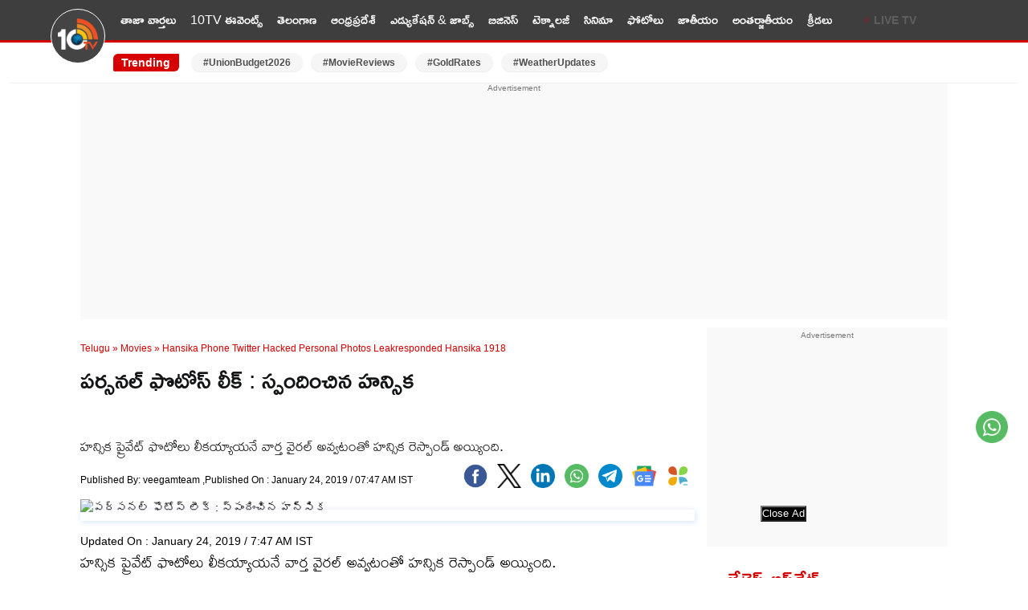

--- FILE ---
content_type: text/html; charset=utf-8
request_url: https://10tv.in/telugu-news/movies/hansika-phone-twitter-hacked-personal-photos-leakresponded-hansika-1918-3530.html
body_size: 19089
content:
<!DOCTYPE html>
<html lang="te">
<head>
<meta charset="UTF-8">
<meta http-equiv="X-UA-Compatible" content="IE=edge">
<meta name="viewport" content="width=device-width,minimum-scale=1,initial-scale=1">
<meta name="theme-color" content="#FFFFFF">
<meta name="google" content="notranslate" />
<meta itemprop="inLanguage" content="Telugu" />
<meta http-equiv="content-language" content= "te" />
<meta name="website" content="https://10tv.in">
<meta name="rating" content="General">
<meta property="category" content="News" />
<meta property="fb:app_id" content="1830347190512403" />
<meta name="copyright" content="10tv.in">
<meta name="author" content="10TV Telugu">
<meta http-equiv="Content-Type" content="text/html; charset=utf-8" />
<meta name="msvalidate.01" content="2C50BB8C1871D4A6E4042F08C30C9324" />
<meta name="facebook-domain-verification" content="09xne4y7ve4i1w8pm0rumja0d47ugi" />
<link rel="icon" type="image/x-icon" href="https://10tv.in/favicon.ico" />
<link rel="dns-prefetch" href="https://pagead2.googlesyndication.com">
<link rel="preconnect" crossorigin="anonymous" href="https://pagead2.googlesyndication.com">
<link rel="dns-prefetch" href="https://www.googletagmanager.com">
<link rel="preconnect" crossorigin="anonymous" href="https://www.googletagmanager.com">
<link rel="dns-prefetch" href="https://googleads.g.doubleclick.net">
<link rel="dns-prefetch" href="https://partner.googleadservices.com">
<meta name="google-site-verification" content="Et_qUV9z0pCVqLssNduI8bQEewjSic5hMKdwUEbnZeA" />
<link href="https://10tv.in/wp-content/themes/10tv_v_2.0/css/main.css?ver=1.8.6" rel="stylesheet" type="text/css" media="all" />
<script type="text/javascript" async id="10tv_in_68d151e0a709438875d5a310" src="https://m2025.b-cdn.net/display/68d151e0a709438875d5a310.min.js"></script>
<meta property="og:url" content="https://10tv.in/telugu-news/movies/hansika-phone-twitter-hacked-personal-photos-leakresponded-hansika-1918-3530.html" />
    <link rel="canonical" href="https://10tv.in/telugu-news/movies/hansika-phone-twitter-hacked-personal-photos-leakresponded-hansika-1918-3530.html" />
    <!-- <meta name="description" content="" /> -->
<script async src="https://securepubads.g.doubleclick.net/tag/js/gpt.js" crossorigin="anonymous"></script>
<script async src="https://pagead2.googlesyndication.com/pagead/js/adsbygoogle.js?client=ca-pub-6458743873099203"
     crossorigin="anonymous"></script>
    <script type="text/javascript">
/* <![CDATA[ */
(()=>{var e={};e.g=function(){if("object"==typeof globalThis)return globalThis;try{return this||new Function("return this")()}catch(e){if("object"==typeof window)return window}}(),function({ampUrl:n,isCustomizePreview:t,isAmpDevMode:r,noampQueryVarName:o,noampQueryVarValue:s,disabledStorageKey:i,mobileUserAgents:a,regexRegex:c}){if("undefined"==typeof sessionStorage)return;const d=new RegExp(c);if(!a.some((e=>{const n=e.match(d);return!(!n||!new RegExp(n[1],n[2]).test(navigator.userAgent))||navigator.userAgent.includes(e)})))return;e.g.addEventListener("DOMContentLoaded",(()=>{const e=document.getElementById("amp-mobile-version-switcher");if(!e)return;e.hidden=!1;const n=e.querySelector("a[href]");n&&n.addEventListener("click",(()=>{sessionStorage.removeItem(i)}))}));const g=r&&["paired-browsing-non-amp","paired-browsing-amp"].includes(window.name);if(sessionStorage.getItem(i)||t||g)return;const u=new URL(location.href),m=new URL(n);m.hash=u.hash,u.searchParams.has(o)&&s===u.searchParams.get(o)?sessionStorage.setItem(i,"1"):m.href!==u.href&&(window.stop(),location.replace(m.href))}({"ampUrl":"https:\/\/10tv.in\/telugu-news\/movies\/hansika-phone-twitter-hacked-personal-photos-leakresponded-hansika-1918-3530.html\/amp","noampQueryVarName":"noamp","noampQueryVarValue":"mobile","disabledStorageKey":"amp_mobile_redirect_disabled","mobileUserAgents":["Mobile","Android","Silk\/","Kindle","BlackBerry","Opera Mini","Opera Mobi"],"regexRegex":"^\\\/((?:.|\\n)+)\\\/([i]*)$","isCustomizePreview":false,"isAmpDevMode":false})})();
/* ]]> */
</script>
<meta name='robots' content='max-image-preview:large, index,follow' />
<link rel="preconnect" href="https://fonts.googleapis.com"><link rel="preconnect" href="https://fonts.gstatic.com" crossorigin><link rel="preload" as="font" type="font/woff2" href="https://fonts.gstatic.com/s/ramabhadra/v16/EYq2maBOwqRW9P1SQ83LSghMXquW.woff2" crossorigin>
	<!-- This site is optimized with the Yoast SEO Premium plugin v26.7 (Yoast SEO v26.7) - https://yoast.com/wordpress/plugins/seo/ -->
	<title>పర్సనల్ ఫొటోస్ లీక్ : స్పందించిన హన్సిక | Hansika Phone Twitter Hacked Personal Photos Leakresponded Hansika 1918 3530 | 10TV</title>
	<meta name="description" content="హన్సిక ప్రైవేట్ ఫొటోలు లీకయ్యాయనే వార్త వైరల్ అవ్వటంతో హన్సిక రెస్పాండ్ అయ్యింది.  " />
	<meta property="og:locale" content="te_IN" />
	<meta property="og:type" content="article" />
	<meta property="og:description" content="హన్సిక ప్రైవేట్ ఫొటోలు లీకయ్యాయనే వార్త వైరల్ అవ్వటంతో హన్సిక రెస్పాండ్ అయ్యింది.  " />
	<meta property="og:site_name" content="10TV Telugu" />
	<meta property="article:publisher" content="https://www.facebook.com/10tvNewsTelugu/" />
	<meta property="article:published_time" content="2019-01-24T07:47:52+00:00" />
	<meta property="og:image" content="https://static.10tv.in/wp-content/uploads/2019/01/Hansika-Phone-Twitter-Hacked-Personal-Photos-LeakResponded-to-Hansika.jpg" />
	<meta property="og:image:width" content="670" />
	<meta property="og:image:height" content="346" />
	<meta property="og:image:type" content="image/jpeg" />
	<meta name="author" content="veegamteam" />
	<meta name="twitter:card" content="summary_large_image" />
	<meta name="twitter:image" content="https://images.10tv.in/wp-content/uploads/2025/02/10tv_V_png--442x260-4g.webp" />
	<meta name="twitter:creator" content="@10TvTeluguNews" />
	<meta name="twitter:site" content="@10TvTeluguNews" />
	<meta name="twitter:label1" content="Written by" />
	<meta name="twitter:data1" content="veegamteam" />
	<!-- / Yoast SEO Premium plugin. -->


<style id='wp-img-auto-sizes-contain-inline-css' type='text/css'>
img:is([sizes=auto i],[sizes^="auto," i]){contain-intrinsic-size:3000px 1500px}
/*# sourceURL=wp-img-auto-sizes-contain-inline-css */
</style>
<script type='text/javascript'>
window.is_wp=1;
window._izootoModule= window._izootoModule || {};
window._izootoModule['swPath'] = "https://10tv.in/service-worker.js";
</script>
	<script> window._izq = window._izq || []; window._izq.push(["init"]);</script>
				<link rel="alternate" type="text/html" media="only screen and (max-width: 640px)" href="https://10tv.in/telugu-news/movies/hansika-phone-twitter-hacked-personal-photos-leakresponded-hansika-1918-3530.html/amp"><link rel="amphtml" href="https://10tv.in/telugu-news/movies/hansika-phone-twitter-hacked-personal-photos-leakresponded-hansika-1918-3530.html/amp"><style>#amp-mobile-version-switcher{left:0;position:absolute;width:100%;z-index:100}#amp-mobile-version-switcher>a{background-color:#444;border:0;color:#eaeaea;display:block;font-family:-apple-system,BlinkMacSystemFont,Segoe UI,Roboto,Oxygen-Sans,Ubuntu,Cantarell,Helvetica Neue,sans-serif;font-size:16px;font-weight:600;padding:15px 0;text-align:center;-webkit-text-decoration:none;text-decoration:none}#amp-mobile-version-switcher>a:active,#amp-mobile-version-switcher>a:focus,#amp-mobile-version-switcher>a:hover{-webkit-text-decoration:underline;text-decoration:underline}</style><link rel="icon" href="https://static.10tv.in/wp-content/uploads/2021/11/favicon.png" sizes="32x32" />
<link rel="icon" href="https://static.10tv.in/wp-content/uploads/2021/11/favicon.png" sizes="192x192" />
<link rel="apple-touch-icon" href="https://static.10tv.in/wp-content/uploads/2021/11/favicon.png" />
<meta name="msapplication-TileImage" content="https://static.10tv.in/wp-content/uploads/2021/11/favicon.png" />
        <script type="application/ld+json">
        {
            "@context": "http://schema.org",
            "@type": "Organization",
            "name": "10TV Telugu",
            "url": "https://10tv.in",
            "logo": {
                "@type": "ImageObject",
                "url": "https://static.10tv.in/wp-content/uploads/2023/04/10tv-logo-news.png",
                "width": 600,
                "height": 60
            },
            "sameAs": ["https://www.facebook.com/10tvNewsTelugu/",
                "https://twitter.com/10TvTeluguNews",
                "https://www.youtube.com/user/10TVNewsChannel"
            ]
        }
    </script>
    <script type="application/ld+json">
{
  "@context": "https://schema.org",
  "@type": "LocalBusiness",
  "name": "10tv Telugu News",
  "image": "https://static.10tv.in/wp-content/uploads/2024/10/10tv-logo-local-business.jpg",
  "@id": "https://10tv.in/",
  "url": "https://10tv.in/",
  "telephone": "04024101010",
  "address": {
    "@type": "PostalAddress",
    "streetAddress": "Door No. 8-2-293/82/A, Plot No.1265 Jubilee Co-op House Building Society Near Jubliee Hills Checkpost Metro station, Rd Number 36, Jubilee Hills",
    "addressLocality": "Hyderabad",
    "postalCode": "500033",
    "addressCountry": "IN"
  },
  "geo": {
    "@type": "GeoCoordinates",
    "latitude": 17.4325894,
    "longitude": 78.4070691
  },
  "openingHoursSpecification": {
    "@type": "OpeningHoursSpecification",
    "dayOfWeek": [
      "Monday",
      "Tuesday",
      "Wednesday",
      "Thursday",
      "Friday",
      "Saturday",
      "Sunday"
    ],
    "opens": "00:00",
    "closes": "23:59"
  }
}
</script>
    <script type="application/ld+json">
        {
            "@context": "https://schema.org",
            "@type": "WebSite",
            "url": "https://10tv.in",
            "name": "10TV Telugu",
            "potentialAction": {
                "@type": "SearchAction",
                "target": "https://10tv.in/search?q={search_term_string}",
                "query-input": "required name=search_term_string"
            }
        }
    </script>
    
  <script>
class MyJsLazyLoad {
    constructor() {
        this.tE = ["keydown", "mousedown", "mousemove", "touchmove", "touchstart", "touchend", "wheel"],
            this.uEH = this._triggerLstnr.bind(this),
            this.tSH = this._onTS.bind(this),
            this.tMH = this._onTM.bind(this),
            this.tEH = this._onTE.bind(this),
            this.cH = this._onClk.bind(this),
            this.intC = [],
            window.addEventListener("showpage", (e => { this.persisted = e.persisted })),
            window.addEventListener("DOMContentLoaded", (() => { this._preloadThirdParty() })),
            this.scriptsDelayed = { normal: [], async: [], defer: [] },
            this.theJQs = []
    }
    _theUIListener(e) {
        document.hidden ? e._triggerLstnr() : (this.tE.forEach((t => window.addEventListener(t, e.uEH, { passive: !0 }))), window.addEventListener("touchstart", e.tSH, { passive: !0 }), window.addEventListener("mousedown", e.tSH), document.addEventListener("visibilitychange", e.uEH))
    }
    _remveTheUIListener() {
        this.tE.forEach((e => window.removeEventListener(e, this.uEH, { passive: !0 }))), document.removeEventListener("visibilitychange", this.uEH)
    }
    _onTS(e) {
        "HTML" !== e.target.tagName && (window.addEventListener("touchend", this.tEH), window.addEventListener("mouseup", this.tEH), window.addEventListener("touchmove", this.tMH, { passive: !0 }), window.addEventListener("mousemove", this.tMH), e.target.addEventListener("click", this.cH), this._renameAttrib(e.target, "onclick", "veegam-onclick"))
    }
    _onTM(e) {
        window.removeEventListener("touchend", this.tEH), window.removeEventListener("mouseup", this.tEH), window.removeEventListener("touchmove", this.tMH, { passive: !0 }), window.removeEventListener("mousemove", this.tMH), e.target.removeEventListener("click", this.cH), this._renameAttrib(e.target, "veegam-onclick", "onclick")
    }
    _onTE(e) {
        window.removeEventListener("touchend", this.tEH), window.removeEventListener("mouseup", this.tEH), window.removeEventListener("touchmove", this.tMH, { passive: !0 }), window.removeEventListener("mousemove", this.tMH)
    }
    _onClk(e) {
        e.target.removeEventListener("click", this.cH), this._renameAttrib(e.target, "veegam-onclick", "onclick"), this.intC.push(e), e.preventDefault(), e.stopPropagation(), e.stopImmediatePropagation()
    }
    _applyClks() {
        window.removeEventListener("touchstart", this.tSH, { passive: !0 }), window.removeEventListener("mousedown", this.tSH), this.intC.forEach((e => { e.target.dispatchEvent(new MouseEvent("click", { view: e.view, bubbles: !0, cancelable: !0 })) }))
    }
    _renameAttrib(e, t, n) {
        e.hasAttribute && e.hasAttribute(t) && (event.target.setAttribute(n, event.target.getAttribute(t)), event.target.removeAttribute(t))
    }
    _triggerLstnr() {
        this._remveTheUIListener(this), "loading" === document.readyState ? document.addEventListener("DOMContentLoaded", this._loadAll.bind(this)) : this._loadAll()
    }
    _preloadThirdParty() {
        let e = []; document.querySelectorAll("script[type=lazyload]").forEach((t => { if (t.hasAttribute("src")) { const n = new URL(t.src).origin; n !== location.origin && e.push({ src: n, crossOrigin: t.crossOrigin || "module" === t.getAttribute("data-veegam-type") }) } })), e = [...new Map(e.map((e => [JSON.stringify(e), e]))).values()], this._injectRHs(e, "preconnect")
    }
    async _loadAll() {
        this.earlierBreath = Date.now(), this._delayELs(), this._delayJQ(this), this._documentWrite(), this._registerDelay(), this._preloadScripts(), await this._loadList(this.scriptsDelayed.normal), await this._loadList(this.scriptsDelayed.defer), await this._loadList(this.scriptsDelayed.async); try { await this._triggerDOM(), await this._triggerWL() } catch (e) { } window.dispatchEvent(new Event("veegam-allScriptsLoaded")), this._applyClks()
    }
    _registerDelay() {
        document.querySelectorAll("script[type=lazyload]").forEach((e => { e.hasAttribute("src") ? e.hasAttribute("async") && !1 !== e.async ? this.scriptsDelayed.async.push(e) : e.hasAttribute("defer") && !1 !== e.defer || "module" === e.getAttribute("data-veegam-type") ? this.scriptsDelayed.defer.push(e) : this.scriptsDelayed.normal.push(e) : this.scriptsDelayed.normal.push(e) }))
    }
    async _addScriptElement(e) {
        return await this._takeABreath(), new Promise((t => { const n = document.createElement("script");[...e.attributes].forEach((e => { let t = e.nodeName; "type" !== t && ("data-veegam-type" === t && (t = "type"), n.setAttribute(t, e.nodeValue)) })), e.hasAttribute("src") ? (n.addEventListener("load", t), n.addEventListener("error", t)) : (n.text = e.text, t()); try { e.parentNode.replaceChild(n, e) } catch (e) { t() } }))
    }
    async _loadList(e) {
        const t = e.shift(); return t ? (await this._addScriptElement(t), this._loadList(e)) : Promise.resolve()
    }
    _preloadScripts() {
        this._injectRHs([...this.scriptsDelayed.normal, ...this.scriptsDelayed.defer, ...this.scriptsDelayed.async], "preload")
    }
    _injectRHs(e, t) {
        var n = document.createDocumentFragment(); e.forEach((e => { if (e.src) { const i = document.createElement("link"); i.href = e.src, i.rel = t, "preconnect" !== t && (i.as = "script"), e.getAttribute && "module" === e.getAttribute("data-veegam-type") && (i.crossOrigin = !0), e.crossOrigin && (i.crossOrigin = e.crossOrigin), n.appendChild(i) } })), document.head.appendChild(n)
    }
    _delayELs() {
        let e = {}; function t(t, n) { !function (t) { function n(n) { return e[t].eventsToRewrite.indexOf(n) >= 0 ? "veegam-" + n : n } e[t] || (e[t] = { originalFunctions: { add: t.addEventListener, remove: t.removeEventListener }, eventsToRewrite: [] }, t.addEventListener = function () { arguments[0] = n(arguments[0]), e[t].originalFunctions.add.apply(t, arguments) }, t.removeEventListener = function () { arguments[0] = n(arguments[0]), e[t].originalFunctions.remove.apply(t, arguments) }) }(t), e[t].eventsToRewrite.push(n) } function n(e, t) { let n = e[t]; Object.defineProperty(e, t, { get: () => n || function () { }, set(i) { e["veegam" + t] = n = i } }) } t(document, "DOMContentLoaded"), t(window, "DOMContentLoaded"), t(window, "load"), t(window, "showpage"), t(document, "readystatechange"), n(document, "onreadystatechange"), n(window, "onload"), n(window, "onshowpage")
    }
    _delayJQ(e) {
        let t = window.jQuery; Object.defineProperty(window, "jQuery", { get: () => t, set(n) { if (n && n.fn && !e.theJQs.includes(n)) { n.fn.ready = n.fn.init.prototype.ready = function (t) { e.domReadyFired ? t.bind(document)(n) : document.addEventListener("veegam-DOMContentLoaded", (() => t.bind(document)(n))) }; const t = n.fn.on; n.fn.on = n.fn.init.prototype.on = function () { if (this[0] === window) { function e(e) { return e.split(" ").map((e => "load" === e || 0 === e.indexOf("load.") ? "veegam-jquery-load" : e)).join(" ") } "string" == typeof arguments[0] || arguments[0] instanceof String ? arguments[0] = e(arguments[0]) : "object" == typeof arguments[0] && Object.keys(arguments[0]).forEach((t => { delete Object.assign(arguments[0], { [e(t)]: arguments[0][t] })[t] })) } return t.apply(this, arguments), this }, e.theJQs.push(n) } t = n } })
    }
    async _triggerDOM() {
        this.domReadyFired = !0, await this._takeABreath(), document.dispatchEvent(new Event("veegam-DOMContentLoaded")), await this._takeABreath(), window.dispatchEvent(new Event("veegam-DOMContentLoaded")), await this._takeABreath(), document.dispatchEvent(new Event("veegam-readystatechange")), await this._takeABreath(), document.veegamonreadystatechange && document.veegamonreadystatechange()
    }
    async _triggerWL() {
        await this._takeABreath(), window.dispatchEvent(new Event("veegam-load")), await this._takeABreath(), window.veegamonload && window.veegamonload(), await this._takeABreath(), this.theJQs.forEach((e => e(window).trigger("veegam-jquery-load"))), await this._takeABreath(); const e = new Event("veegam-showpage"); e.persisted = this.persisted, window.dispatchEvent(e), await this._takeABreath(), window.veegamonshowpage && window.veegamonshowpage({ persisted: this.persisted })
    }
    _documentWrite() {
        const e = new Map; document.write = document.writeln = function (t) { const n = document.currentScript, i = document.createRange(), r = n.parentElement; let o = e.get(n); void 0 === o && (o = n.nextSibling, e.set(n, o)); const s = document.createDocumentFragment(); i.setStart(s, 0), s.appendChild(i.createContextualFragment(t)), r.insertBefore(s, o) }
    }
    async _takeABreath() {
        Date.now() - this.earlierBreath > 45 && (await this._animateFrame(), this.earlierBreath = Date.now())
    }
    async _animateFrame() {
        return document.hidden ? new Promise((e => setTimeout(e))) : new Promise((e => requestAnimationFrame(e)))
    }
    static run() {
        const e = new MyJsLazyLoad; e._theUIListener(e)
    }
}
MyJsLazyLoad.run();
  </script>
    <script type="application/ld+json">{"@context":"http:\/\/schema.org","@type":"ListItem","position":1,"@id":"https:\/\/10tv.in\/telugu-news\/photo-gallery\/gold-and-silver-price-in-hyderabad-visakhapatnam-delhi-today-january-24th-2026-full-details-hn-1041117.html","name":"Gold and Silver Rates Today : ఒక్కరోజులోనే బంగారం, వెండి ధరల్లో భారీ మార్పులు.. లేటెస్ట్ ధరలు ఇలా!"} </script><script type="application/ld+json">{"@context":"http:\/\/schema.org","@type":"ListItem","position":2,"@id":"https:\/\/10tv.in\/telugu-news\/telangana\/telangana-government-makes-changes-in-government-employee-rules-hn-1041112.html","name":"Government Employees : ప్రభుత్వ ఉద్యోగులకు బిగ్‌షాక్.. అలాచేస్తే ఉద్యోగం ఊడినట్టే.. నిబంధనల్లో కీలక మార్పులు"} </script><script type="application/ld+json">{"@context":"http:\/\/schema.org","@type":"ListItem","position":3,"@id":"https:\/\/10tv.in\/telugu-news\/telangana\/special-trains-and-special-buses-will-be-run-for-the-medaram-maha-jatara-hn-1041107.html","name":"Medaram Jatara : మేడారం వెళ్లే భక్తులకు గుడ్‌న్యూస్.. ప్రత్యేక రైళ్లు.. నో రిజర్వేషన్.. బస్సులు కూడా.. ఎప్పటి నుంచంటే?"} </script><script type="application/ld+json">{"@context":"http:\/\/schema.org","@type":"ListItem","position":4,"@id":"https:\/\/10tv.in\/telugu-news\/sports\/11-runs-of-one-ball-in-india-vs-new-zealand-2nd-t20-match-hn-1041101.html","name":"IND vs NZ : అయ్యో పాపం.. ఒక్క బంతికే 11 పరుగులు! ఇషాన్ దెబ్బకు బెంబేలెత్తిపోయిన కివీస్ బౌలర్"} </script><script type="application/ld+json">{"@context":"http:\/\/schema.org","@type":"ListItem","position":5,"@id":"https:\/\/10tv.in\/telugu-news\/sports\/ind-vs-nz-2nd-t20-match-suryakumar-yadav-reveals-how-ishan-kishan-tested-his-patience-hn-1041095.html","name":"IND vs NZ : లంచ్‌లో అతను ఏం తిన్నాడో కానీ.. నాకు కోపం వచ్చింది.. ఆ యువ బ్యాటర్‌పై సూర్యకుమార్ యాదవ్ కీలక కామెంట్స్.."} </script><script type="application/ld+json">{"@context":"http:\/\/schema.org","@type":"ListItem","position":6,"@id":"https:\/\/10tv.in\/telugu-news\/sports\/india-vs-new-zealand-t20-match-mitchell-santner-said-maybe-against-india-300-might-be-enough-to-defend-hn-1041090.html","name":"IND vs NZ : ఇలా అయితే వాళ్లతో కష్టమే..! అందుకే ఓడిపోయాం.. ఓటమిపై కివీస్ కెప్టెన్ మిచెల్ సాంట్నర్ సంచలన కామెంట్స్.."} </script><script type="application/ld+json">{"@context":"http:\/\/schema.org","@type":"ListItem","position":7,"@id":"https:\/\/10tv.in\/telugu-news\/astrology\/bath-like-this-on-this-ratha-sapthami-day-for-best-results-nk-1041083.html","name":"Ratha Sapthami 2026: జనవరి 25 రథసప్తమి.. చాలా మంచి రోజు..! ఇలా స్నానం చేస్తే ఏడు జన్మల పాపాలు, దరిద్రాలు తొలగిపోతాయి..!"} </script><script type="application/ld+json">{"@context":"http:\/\/schema.org","@type":"ListItem","position":8,"@id":"https:\/\/10tv.in\/telugu-news\/telangana\/cp-sajjanar-issue-notices-to-brs-leader-rs-praveen-kumar-nk-1041076.html","name":"Rs Praveen Kumar: ఆర్ఎస్ ప్రవీణ్ కుమార్‌పై సీపీ సీరియస్.. నోటీసులు జారీ.. 2రోజులు డెడ్‌లైన్"} </script><script type="application/ld+json">{"@context":"http:\/\/schema.org","@type":"ListItem","position":9,"@id":"https:\/\/10tv.in\/telugu-news\/sports\/india-vs-new-zealand-2nd-t20i-at-raipur-india-grand-victory-nk-1041070.html","name":"Ind Vs NZ: సూర్యకుమార్ యాదవ్, ఇషాన్ విధ్వంసకర బ్యాటింగ్.. రెండో టీ20లో భారత్ ఘనవిజయం"} </script><script type="application/ld+json">{"@context":"http:\/\/schema.org","@type":"ListItem","position":10,"@id":"https:\/\/10tv.in\/telugu-news\/national\/up-man-hides-in-box-at-girlfriends-house-comes-out-gasping-for-air-ve-1041067.html","name":"ప్రేయసి ఇంట్లో బాక్సులో దాక్కున్న యువకుడు.. గాలిఆడక ఒక్కసారిగా.."} </script>    <script type="application/ld+json">{"@context":"https:\/\/schema.org","@type":"NewsArticle","headline":"పర్సనల్ ఫొటోస్ లీక్ : స్పందించిన హన్సిక","description":"హన్సిక ప్రైవేట్ ఫొటోలు లీకయ్యాయనే వార్త వైరల్ అవ్వటంతో హన్సిక రెస్పాండ్ అయ్యింది.  ","keywords":"hacked, Hansika, Heroine, Leak, Mumbai, Personal Photos, phone, Twitter","articleBody":"హన్సిక ప్రైవేట్ ఫొటోలు లీకయ్యాయనే వార్త వైరల్ అవ్వటంతో హన్సిక రెస్పాండ్ అయ్యింది.  \n\nముంబై : హీరోయిన్ హన్సిక పర్సనల్ ఫొటోస్ లీక్ అయ్యాయి. ఇప్పుడా ఫొటో స్ సోషల్ మీడియాలో వైరల్ గా మారాయి. న్యూయార్క్‌లో హాలీడేను ఎంజాయ్ చేసినప్పటి హీరోయిన్ హన్సిక వ్యక్తిగత ఫొటోలను హ్యాకర్లు లీక్ చేసిన సంగతి తెలిసిందే. బ్లాక్ అండ్ వైట్ కలర్స్ బికినీలో ఉన్న హన్సిక ఫొటోలు ఇన్‌స్టాగ్రామ్, ట్విట్టర్‌లో చక్కర్లు కొట్టాయి. వాస్తవానికి ఈ ఫొటోలను హన్సిక తన ఇన్‌స్టాగ్రామ్, ట్విట్టర్ అకౌంట్లలో పెట్టలేదట. యూజర్సే ఆ ఫొటోలను ఇన్‌స్టాగ్రామ్, ట్విట్టర్‌లో పోస్ట్ చేశారు. దీంతో హన్సిక ప్రైవేట్ ఫొటోలు లీకయ్యాయనే వార్త వైరల్ అవ్వటంతో హన్సిక రెస్పాండ్ అయ్యింది. &nbsp;\r\n\r\nతన ఫోన్, ట్విట్టర్ అకౌంట్ హ్యాక్ అయ్యాయనీ..దయచేసి పరిస్థితిని అర్థం చేసుకోవాలని..తన ట్విట్టర్ లో వచ్చే మెజేస్ లకు స్పందించవద్దని కోరింది. ఈ పరిస్థితి సెట్ చేసేందుకు తన టీమ్ ప్రయత్నిస్తోందనీ హన్సిక తెలిపింది. కాగా స్టార్ హీరోయిన్ల వ్యక్తిగత ఫొటోలు లీక్ కావడం కొత్త కాదు.అమీ జాక్సన్, అక్షర హాసన్ మొబైల్‌లో ఉన్న ఫొటోలను హాకర్లు ఆన్‌లైన్‌లో లీక్ చేశారు. తన ఫొటోలను లీక్ చేసిన హ్యాకర్లపై ముంబై పోలీసులకు అక్షర కంప్లైంట్ చేసింది కానీ హన్సిక మాత్రం పోలీస్ కంప్లైంట్ చేయలేదు.\r\n","url":"https:\/\/10tv.in\/telugu-news\/movies\/hansika-phone-twitter-hacked-personal-photos-leakresponded-hansika-1918-3530.html","inLanguage":"te","datePublished":"2019-01-24T07:47:52+05:30","dateModified":"2019-01-24T07:47:52+05:30","dateCreated":"2019-01-24T07:47:52+05:30","thumbnailUrl":"https:\/\/static.10tv.in\/wp-content\/uploads\/2019\/01\/Hansika-Phone-Twitter-Hacked-Personal-Photos-LeakResponded-to-Hansika.jpg","mainEntityOfPage":{"@type":"WebPage","@id":"https:\/\/10tv.in\/telugu-news\/movies\/hansika-phone-twitter-hacked-personal-photos-leakresponded-hansika-1918-3530.html"},"image":{"@type":"ImageObject","url":"https:\/\/static.10tv.in\/wp-content\/uploads\/2019\/01\/Hansika-Phone-Twitter-Hacked-Personal-Photos-LeakResponded-to-Hansika.jpg","width":"1200","height":"720"},"author":{"@type":"Person","name":"veegamteam","url":"https:\/\/10tv.in\/author\/veegamteam"},"publisher":{"@type":"Organization","name":"10TV Telugu","url":"https:\/\/10tv.in\/","logo":{"@type":"ImageObject","url":"https:\/\/static.10tv.in\/wp-content\/uploads\/2023\/04\/10tv-logo-news.png","width":600,"height":60}}}</script>
            <script type="application/ld+json">
        {"@context":"http:\/\/schema.org","@type":"WebPage","url":"https:\/\/10tv.in\/telugu-news\/movies\/hansika-phone-twitter-hacked-personal-photos-leakresponded-hansika-1918-3530.html","name":"పర్సనల్ ఫొటోస్ లీక్ : స్పందించిన హన్సిక","description":"హన్సిక ప్రైవేట్ ఫొటోలు లీకయ్యాయనే వార్త వైరల్ అవ్వటంతో హన్సిక రెస్పాండ్ అయ్యింది.  ","publisher":{"@type":"Organization","name":"10TV Telugu","url":"https:\/\/10tv.in","logo":{"@type":"ImageObject","contentUrl":"https:\/\/static.10tv.in\/wp-content\/uploads\/2023\/04\/10tv-logo-news.png"}}}    </script>
    <script type="application/ld+json">
        {"@context":"https://schema.org","@type":"ItemList","itemListElement":[{"@type":"SiteNavigationElement","position":1,"name":"తాజా వార్తలు","url":"https://10tv.in/latest"},{"@type":"SiteNavigationElement","position":2,"name":"10TV ఈవెంట్స్","url":"https://10tv.in/events"},{"@type":"SiteNavigationElement","position":3,"name":"తెలంగాణ","url":"https://10tv.in/telangana"},{"@type":"SiteNavigationElement","position":4,"name":"ఆంధ్రప్రదేశ్","url":"https://10tv.in/andhra-pradesh"},{"@type":"SiteNavigationElement","position":5,"name":"ఎడ్యుకేషన్ & జాబ్స్","url":"https://10tv.in/education-and-job"},{"@type":"SiteNavigationElement","position":6,"name":"బిజినెస్","url":"https://10tv.in/business"},{"@type":"SiteNavigationElement","position":7,"name":"టెక్నాలజీ","url":"https://10tv.in/technology"},{"@type":"SiteNavigationElement","position":8,"name":"సినిమా","url":"https://10tv.in/movies"},{"@type":"SiteNavigationElement","position":9,"name":"ఫోటోలు","url":"https://10tv.in/photo-gallery"},{"@type":"SiteNavigationElement","position":10,"name":"జాతీయం","url":"https://10tv.in/national"},{"@type":"SiteNavigationElement","position":11,"name":"అంతర్జాతీయం","url":"https://10tv.in/international"},{"@type":"SiteNavigationElement","position":12,"name":"క్రీడలు","url":"https://10tv.in/sports"}]}    </script>
        <script type="application/ld+json">
{
    "@context": "https://schema.org",
    "@type": "BreadcrumbList",
    "itemListElement":
    [
    {
    "@type": "ListItem",
    "position": 1,
    "item":
    {
    "@id": "https://10tv.in/",
    "name": "Telugu News"

    }
    },
    {
    "@type": "ListItem",
    "position": 2,
    "item":
    {
    "@id": "https://10tv.in/movies",
    "name": "Movies"

    }
    },
    {
    "@type": "ListItem",
    "position": 3,
    "item":
    {
        "@id": "https://10tv.in/telugu-news/movies/hansika-phone-twitter-hacked-personal-photos-leakresponded-hansika-1918-3530.html",
        "name": "పర్సనల్ ఫొటోస్ లీక్ : స్పందించిన హన్సిక"
    }
    }
    ]
}
</script><meta name="keywords" content="hacked, Hansika, Heroine, Leak, Mumbai, Personal Photos, phone, Twitter" />
<meta name="news_keywords" content="hacked, Hansika, Heroine, Leak, Mumbai, Personal Photos, phone, Twitter" />

<meta name="twitter:image" content="https://static.10tv.in/wp-content/uploads/2019/01/Hansika-Phone-Twitter-Hacked-Personal-Photos-LeakResponded-to-Hansika.jpg" />
 <meta property="og:title" content="పర్సనల్ ఫొటోస్ లీక్ : స్పందించిన హన్సిక" /><script type="text/javascript">
  window._taboola = window._taboola || [];
  _taboola.push({article:'auto'});
  !function (e, f, u, i) {
    if (!document.getElementById(i)){
      e.async = 1;
      e.src = u;
      e.type = 'lazyload';
      e.id = i;
      f.parentNode.insertBefore(e, f);
    }
  }(document.createElement('script'),
  document.getElementsByTagName('script')[0],
  '//cdn.taboola.com/libtrc/10tv/loader.js',
  'tb_loader_script');
  if(window.performance && typeof window.performance.mark == 'function')
    {window.performance.mark('tbl_ic');}
</script>
 <script async  src="https://www.googletagmanager.com/gtag/js?id=G-90WWKEHB07"></script>
<script>
  window.dataLayer = window.dataLayer || [];
  function gtag(){dataLayer.push(arguments);}
  gtag('js', new Date());
  gtag('config', 'G-90WWKEHB07');
</script>
      <!-- Google Tag Manager -->
      <script>
    (function(w, d, s, l, i) {
        w[l] = w[l] || [];
        w[l].push({
            'gtm.start': new Date().getTime(),
            event: 'gtm.js'
        });
        var f = d.getElementsByTagName(s)[0],
            j = d.createElement(s),
            dl = l != 'dataLayer' ? '&l=' + l : '';
        j.async = true;
        j.type = 'lazyload';
        j.src =
            'https://www.googletagmanager.com/gtm.js?id=' + i + dl;
        f.parentNode.insertBefore(j, f);
    })(window, document, 'script', 'dataLayer', 'GTM-KVKBNQ5');
    </script>
    <!-- End Google Tag Manager -->
<!-- Begin comScore Tag -->
<script>
  var _comscore = _comscore || [];
  _comscore.push({ c1: "2", c2: "35122797" });
  (function() {
    var s = document.createElement("script"), el = document.getElementsByTagName("script")[0]; s.async = true;
    s.src = "https://sb.scorecardresearch.com/cs/35122797/beacon.js";
    el.parentNode.insertBefore(s, el);
  })();
</script>
<noscript>
  <img src="https://sb.scorecardresearch.com/p?c1=2&c2=35122797&cv=3.6.0&cj=1">
</noscript>
    <script>
    lozadDebug = true;
    lozadDynamicImage = true;
    </script>
<!-- End comScore Tag -->

  
   
<script>
var arrArticleLink = [];
var isMobile = "0";
let first_article_url = window.location.href;
let currentHash = first_article_url;
var multipl = 0.1;
var isbackScoll = false;
var previousScroll = 0;
var scrollTop = '';
var cnt = 0;
arrArticleLink = '';
// if( arrArticleLink == 'gallery' ){
  //window.topScroll = $(window).scrollTop();
  document.addEventListener('scroll', function () {
      var scrollTop = window.scrollY;
      if (scrollTop < previousScroll) {
          isbackScoll = true;
      }else{
          isbackScoll = false;
      }
      previousScroll = scrollTop;
      var countArticle = document.querySelectorAll(".photo_summary .gallimagedetail");
      var numOfArticle = document.querySelectorAll(".photo_summary .gallimagedetail").length;
      if( numOfArticle > 0){
        countArticle.forEach(myFunction);
        function myFunction(item, index) {
          let hash = item.getAttribute("data-url");
          $strLastPartUrl = item.getAttribute('data-url').substring(item.getAttribute('data-url').lastIndexOf('-') + 1);
          $arrLastPartUrl = $strLastPartUrl.split('.');
          localStorage.setItem('int_post_id', $arrLastPartUrl[0]);
          var current_postId = document.getElementById("current_postId").value;
          var curid = current_postId+hash;
          if (isElementInViewport(item) && currentHash != hash) {
              if( index == 0){
                  currentHash = hash;
                  let baseTitle = document.querySelector("meta[property='og:title']").getAttribute("content");
                  changeBaseUrl(baseTitle,item.getAttribute('data-url'),item.getAttribute('data-photo-id'), baseTitle);
              }else{
                  currentHash = hash;
                  changephotogallUrl(item.getAttribute('data-title'),item.getAttribute('data-url'),item.getAttribute('data-photo-id'),item.getAttribute('data-title'),index);
              }
          }
        }
      }
      localStorage.setItem('scrollpos', window.scrollY); // added for last photo height
  });
// Page Scroll on page reload after visit last image
document.addEventListener("DOMContentLoaded", function(event) {
  var scrollpos = 0;//localStorage.getItem('scrollpos');
  var int_post_id = localStorage.getItem('int_post_id');
  var count_article = document.querySelectorAll(".photo_summary .gallimagedetail");
  count_article.forEach(myArticleFunction);
  function myArticleFunction(item, index) {
    $strLastPartUrl = item.getAttribute('data-url').substring(item.getAttribute('data-url').lastIndexOf('-') + 1);
      $arrLastPartUrl = $strLastPartUrl.split('.');
      if($arrLastPartUrl[0] == int_post_id){
          if (scrollpos) window.scrollTo(0, scrollpos);
      }
  }
});
//} // End of photo gallery condition
function isElementInViewport(el) {
  var rect = el.getBoundingClientRect();
  var isVisible = (rect.top <= (window.innerHeight || document.documentElement.clientHeight) && rect.bottom >= (window.innerHeight || document.documentElement.clientHeight) / 3);
  return isVisible;
}
function changeBaseUrl(title, url , pid , pdesc) {
  var hashs = pid;
  var cleanTitle = '';
  if(title != ''){
    cleanTitle = document.querySelector("h1.articleHD").innerHTML;
  }else{
    cleanTitle = document.querySelector("h1.articleHD").innerHTML;
  }
  cleanTitle = cleanTitle.replace("'", "");
  cleanTitle = cleanTitle.replace('"', '');
   cleanTitle += ' - Photos - '+pid;
  if(pid != 1){
      document.querySelector('title').innerHTML = cleanTitle+" - 10TV Telugu";
      document.querySelector("meta[name='description']").setAttribute('content', cleanTitle);
      document.querySelector("link[rel='canonical']").setAttribute('href', url);
      updatephotogallUrl(cleanTitle ,  url,pid);
  }else{
      if(hashs){
        document.querySelector('title').innerHTML = cleanTitle+" - 10TV Telugu";
        document.querySelector("meta[name='description']").setAttribute('content', cleanTitle+",- Photos - "+pid);
        document.querySelector("link[rel='canonical']").setAttribute('href', url);
        history.pushState(null, '', url);
      }
  }
}
function changephotogallUrl(title, url , pid , pdesc,index) {
  var cleanTitle = '';
  // cleanTitle = title;
  cleanTitle = document.querySelector("h1.articleHD").innerHTML;
  cleanTitle = cleanTitle.replace("'", "");
  cleanTitle = cleanTitle.replace('"', '');
  cleanTitle += '- Photos - '+pid;
  if(pid != 1){
    document.querySelector('title').innerHTML = cleanTitle+" - 10TV";
    document.querySelector("meta[name='description']").setAttribute('content', cleanTitle);
    //document.querySelector("link[rel='canonical']").setAttribute('href', url);
    updatephotogallUrl(cleanTitle , url,pid);
  }else{
      //history.pushState(null, cleanTitle, url);
  }
}

function updatephotogallUrl(title, url, pid) {
  if (title && url) {
    let relativeUrl = url.replace('https://10tv.in', '');
    history.pushState(null, '', relativeUrl);

    if (!isbackScoll) {
      gtag('config', 'G-90WWKEHB07', {
        'page_title': title,
        'page_path': relativeUrl
      });

      gtag('event', 'page_view', {
        'page_title': title,
        'page_path': relativeUrl
      });
    }
  }
}

</script>
<script>
  window.googletag = window.googletag || {cmd: []};
  googletag.cmd.push(function() {
    googletag.defineSlot('/22651290883/html-page-after-1-paragraph', [[200, 200], [336, 280], [250, 250], [300, 250], [728, 90]], 'div-gpt-ad-1752834655749-0').addService(googletag.pubads());
    googletag.pubads().enableSingleRequest();
    googletag.enableServices();
  });
</script>

    <script async src="https://fundingchoicesmessages.google.com/i/pub-6458743873099203?ers=1" nonce="97YyAk0GGBiAUvPrd4xywg"></script><script nonce="97YyAk0GGBiAUvPrd4xywg">(function() {function signalGooglefcPresent() {if (!window.frames['googlefcPresent']) {if (document.body) {const iframe = document.createElement('iframe'); iframe.style = 'width: 0; height: 0; border: none; z-index: -1000; left: -1000px; top: -1000px;'; iframe.style.display = 'none'; iframe.name = 'googlefcPresent'; document.body.appendChild(iframe);} else {setTimeout(signalGooglefcPresent, 0);}}}signalGooglefcPresent();})();</script>
   
<style>
    .image_Ad{
        text-align: center;
        margin-top: 117px;
    }
    ul li,  figcaption{
        text-align:left;
    }
    .img_caption {color: #FFF;}
    .moreNews a {line-height: 35px;padding: 5px 0px;font-size: 16px;    font-weight: 600;}
    .smallMedia_Block {margin-bottom: 10px;}
    .rightSidebar {margin-left: 15px;}
    @media(max-width:470px){
        .mobile_300x250{
            max-height:100px !important;
        }
        .image_Ad {min-height: auto;}
        .rightSidebar {margin-left: 0px;}
    }
</style>
<div id="ABMAnchor" style="width:100%;margin:auto; text-align:center;float:none;overflow:hidden; display:scroll;position:fixed; bottom:0;z-index:9999999;min-height: 90px;">
    <div style="text-align:center;display:block;max-width:728px;height:auto;overflow:hidden;margin:auto;min-height: 90px;">
        <script async="async" src="https://www.googletagservices.com/tag/js/gpt.js"></script>
        <script>  var gptadslots = [];
    var googletag = googletag || {cmd:[]};</script>
    <script>  googletag.cmd.push(function() {
        var responsiveads = googletag.sizeMapping()
        .addSize([0,0],[[320,50],[300,50]])
        .addSize([730,200],[[728,90]])
        .addSize([975,200],[[728,90]])  .build();
        gptadslots.push(googletag.defineSlot('/22651290883/10TV_ROS_New_Sticky_Footer_A62_ATF_ABM22', [[320,100]], 'ABM-Sticky')
            .setTargeting('site', ['10tv.in'])
            .defineSizeMapping(responsiveads)
            .addService(googletag.pubads()));
        googletag.enableServices();  }); </script>
        <div> <a id="close-ABMAnchor" onclick="document.getElementById('ABMAnchor').style.display = 'none';" style="cursor:pointer"><button type="button" style="vertical-align: top;float: right;color: white;background-color: black;height: 20px;line-height: 10px;">Close Ad</button></a></div>
        <div id="ABM-Sticky">
            <script>   googletag.cmd.push(function() { googletag.display('ABM-Sticky'); });  </script>
        </div>
    </div>
</div>
<style type="text/css">
    #ABM-Sticky {min-height: 90px;}
    @media(max-width: 768px){
        #ABM-Sticky {min-height: 50px;}
    }
</style>
<script type="text/javascript">
  window._taboola = window._taboola || [];
  _taboola.push({homepage:'auto'});
  !function (e, f, u, i) {
    if (!document.getElementById(i)){
      e.async = 1;
      e.src = u;
      e.id = i;
      f.parentNode.insertBefore(e, f);
    }
  }(document.createElement('script'),
  document.getElementsByTagName('script')[0],
  '//cdn.taboola.com/libtrc/10tv/loader.js',
  'tb_loader_script');
  if(window.performance && typeof window.performance.mark == 'function')
    {window.performance.mark('tbl_ic');}
</script>
</head>
<body>

<div class="gutterLHS"></div>
<div class="gutterRHS"></div>

<header class="main_header">
        <div class="topNav">
        <div class="container-menu">
            <div class="navbar_container">
                <div class="site-logo">
                    
                                    <span><a title="10TV Telugu News" href="https://10tv.in/"><img loading="lazy" decoding="async" src="https://static.10tv.in/wp-content/uploads/2026/01/logo.png" alt="10TV Telugu News"
                                width="50" height="40" title="10TV Telugu News" ></a></span>
                                    
                </div>
                <div class="topLmenu">
                    <ul>
                       <li><a title='తాజా వార్తలు' href='https://10tv.in/latest'>తాజా వార్తలు</a></li><li><a title='10TV ఈవెంట్స్' href='https://10tv.in/events'>10TV ఈవెంట్స్</a></li><li><a title='తెలంగాణ' href='https://10tv.in/telangana'>తెలంగాణ</a></li><li><a title='ఆంధ్రప్రదేశ్' href='https://10tv.in/andhra-pradesh'>ఆంధ్రప్రదేశ్</a></li><li><a title='ఎడ్యుకేషన్ &amp; జాబ్స్' href='https://10tv.in/education-and-job'>ఎడ్యుకేషన్ &amp; జాబ్స్</a></li><li><a title='బిజినెస్' href='https://10tv.in/business'>బిజినెస్</a></li><li><a title='టెక్నాలజీ' href='https://10tv.in/technology'>టెక్నాలజీ</a></li><li><a title='సినిమా' href='https://10tv.in/movies'>సినిమా</a></li><li><a title='ఫోటోలు' href='https://10tv.in/photo-gallery'>ఫోటోలు</a></li><li><a title='జాతీయం' href='https://10tv.in/national'>జాతీయం</a></li><li><a title='అంతర్జాతీయం' href='https://10tv.in/international'>అంతర్జాతీయం</a></li><li><a title='క్రీడలు' href='https://10tv.in/sports'>క్రీడలు</a></li>                    </ul>
                </div>
                <div class="topRmenu">
                    <div class="live-tv blink">
                        <a title="Live TV" href="https://10tv.in/live-tv">LIVE TV</a>
                    </div>
                    <!-- <div class="topSearch">
                        <div class="search-icon"><i class="search_btn"></i></div>
                        <form action="/search" method="get" id="headerSearch" class="search" style="display: none;">
                            <div class="search-box">
                                <input autocomplete="off" placeholder="Search" type="text" value="" id="searchText2"
                                    name="q" maxlength="25">
                                <button class="search-form-btn" type="submit"><span>Search</span></button>
                            </div>
                        </form>
                    </div> -->
                    <div id="toggleNav"><span class="MenuBtn"><i></i><i></i><i></i></span></div>
                    <div id="megaMenu" class="menuNavigation">
                        <div class="container">
                            <div class="trending_link">
                                <a title="Trending News" href="https://10tv.in/latest">
                                    <strong>Trending News</strong>
                                </a>
                            </div>
                            <ul class="listItems"><li><a class="menuHead" title="లేటెస్ట్" href="https://10tv.in/latest">లేటెస్ట్</a> </li><li><a class="menuHead" title="10TV ఈవెంట్స్" href="https://10tv.in/events">10TV ఈవెంట్స్</a> </li><li><a class="menuHead" title="తెలంగాణ" href="https://10tv.in/telangana">తెలంగాణ</a> </li><li><a class="menuHead" title="ఆంధ్రప్రదేశ్" href="https://10tv.in/andhra-pradesh">ఆంధ్రప్రదేశ్</a> </li><li><a class="menuHead" title="సినిమా, టీవీ & OTT" href="https://10tv.in/movies">సినిమా, టీవీ & OTT</a> </li><li><a class="menuHead" title="క్రీడలు" href="https://10tv.in/sports">క్రీడలు</a> </li><li><a class="menuHead" title="టెక్నాలజీ" href="https://10tv.in/technology">టెక్నాలజీ</a> </li><li><a class="menuHead" title="బిజినెస్" href="https://10tv.in/business">బిజినెస్</a> </li><li><a class="menuHead" title="జాతీయం" href="https://10tv.in/national">జాతీయం</a> </li><li><a class="menuHead" title="అంతర్జాతీయం" href="https://10tv.in/international">అంతర్జాతీయం</a> </li><li><a class="menuHead" title="ఫోటో గ్యాలరీ" href="https://10tv.in/photo-gallery">ఫోటో గ్యాలరీ</a> </li><li><a class="menuHead" title="వీడియోలు" href="https://10tv.in/exclusive-videos">వీడియోలు</a> </li></ul> 
                            
                        </div>
                    </div>
                </div>
            </div>
        </div>
        </div>
        <div class="container-menu">
        <div class="hot-now-menu">
            <div class="subNav">
                <div class="hot-now-HD">Trending</div>
                <ul>
                <li><a title="#UnionBudget2026" href="https://10tv.in/tag/union-budget-2026">#UnionBudget2026</a></li><li><a title="#MovieReviews" href="https://10tv.in/tag/movie-review">#MovieReviews</a></li><li><a title="#GoldRates" href="https://10tv.in/tag/gold-rate">#GoldRates</a></li><li><a title="#WeatherUpdates" href="https://10tv.in/tag/cold-waves">#WeatherUpdates</a></li>                </ul>
            </div>
            <div>
           
        </div>
       
    </header>

                <div class="detailPage_wrapper"><div class="container-fluid">
<div class="container">
       
                         
<input value="3530" id="current_postId" type="hidden">
<style>
    p.wp-caption-text {
        padding: 7px 20px;
        margin-bottom: 15px;
        font-size: 12px;
        font-style: italic;
        line-height: 18px;
        color: #2e2e2e;
        margin-top: -7px;
        box-shadow: 1px 1px 7px #d3e2ff;
        background: #fff;
    }
    .articleBody iframe[src*="instagram.com"]{
        height: 990px !important;
    }
    .articleBody iframe[src*="youtube.com"],
    .articleBody iframe[src*="youtu.be"] {
        height: 400px !important;
    }
    @media(max-width:767px){
        .articleBody iframe{
            max-width: 100%;
            height: auto;
        }
        .articleBody iframe[src*="facebook.com/plugins/video"] {
            max-width: 100%;
            width: auto;
            height: auto;
        }
        .articleBody blockquote.instagram-media {
            max-width: 100%;
            width: auto;
            margin: 0;
            padding: 0;
        }

    }


</style>
<div class="adsCont">
    <!-- Below-header-singlepage -->
    <ins class="adsbygoogle"
    style="display:block"
    data-ad-client="ca-pub-6458743873099203"
    data-ad-slot="3310416355"
    data-ad-format="auto"
    data-full-width-responsive="true"></ins>
    <script>
       (adsbygoogle = window.adsbygoogle || []).push({});
   </script>
</div>
<div class="column_layout">
<div class="leftSidebar">
        <ol class="breadcrumb">
        <li>
            <div class="breadcrum">
                <ul>
                    <li>
                       <p id="breadcrumbs"><span><a href="https://10tv.in">Telugu</a> »</span>
                        <span><a href="https://10tv.in/movies">Movies</a> » </span>
                        <span aria-current="page">Hansika Phone Twitter Hacked Personal Photos Leakresponded Hansika 1918</span></p>
                    </li>
                </ul>
            </div>
        </li>
    </ol>
    <div id="content-container">
        <article class="articleBody">
                        <h1 class="articleHD">పర్సనల్ ఫొటోస్ లీక్ : స్పందించిన హన్సిక</h1>

             <p class="sub-title">హన్సిక ప్రైవేట్ ఫొటోలు లీకయ్యాయనే వార్త వైరల్ అవ్వటంతో హన్సిక రెస్పాండ్ అయ్యింది.   </p>                    <div class="author-box">
                        <ul class="AuthorInfo">
                            <li> Published By:
                                <a href="https://10tv.in/author/veegamteam" title="Author - veegamteam">veegamteam </a> ,Published On : January 24, 2019 / 07:47 AM IST</li>
                        </ul>
                                                <ul class="social-icon">
                            <li><a title="Facebook"  href="http://www.facebook.com/sharer.php?u=https%3A%2F%2F10tv.in%2Ftelugu-news%2Fmovies%2Fhansika-phone-twitter-hacked-personal-photos-leakresponded-hansika-1918-3530.html%3Futm_source%3Dreferral%26utm_medium%3DFB%26utm_campaign%3Dsocial_share&app_id=1830347190512403" rel="nofollow noopener"><img loading="lazy" decoding="async" width="30" height="30" src="https://static.10tv.in/wp-content/uploads/2026/01/facebook_share.png" alt="Facebook" title="Facebook"></a></li>
                            <li><a title="Twitter"  href="https://twitter.com/intent/tweet?url=https%3A%2F%2F10tv.in%2Ftelugu-news%2Fmovies%2Fhansika-phone-twitter-hacked-personal-photos-leakresponded-hansika-1918-3530.html&text=%E0%B0%AA%E0%B0%B0%E0%B1%8D%E0%B0%B8%E0%B0%A8%E0%B0%B2%E0%B1%8D+%E0%B0%AB%E0%B1%8A%E0%B0%9F%E0%B1%8B%E0%B0%B8%E0%B1%8D+%E0%B0%B2%E0%B1%80%E0%B0%95%E0%B1%8D+%3A+%E0%B0%B8%E0%B1%8D%E0%B0%AA%E0%B0%82%E0%B0%A6%E0%B0%BF%E0%B0%82%E0%B0%9A%E0%B0%BF%E0%B0%A8+%E0%B0%B9%E0%B0%A8%E0%B1%8D%E0%B0%B8%E0%B0%BF%E0%B0%95%3Futm_source%3Dreferral%26utm_medium%3DTW%26utm_campaign%3Dsocial_share" rel="nofollow noopener"><img loading="lazy" decoding="async" width="30" height="30" src="https://static.10tv.in/wp-content/uploads/2026/01/X_logo.png" alt="twitter" title="twitter"></a></li>
                            <li><a title="linkedin"  href="http://www.linkedin.com/shareArticle?mini=true&url=https%3A%2F%2F10tv.in%2Ftelugu-news%2Fmovies%2Fhansika-phone-twitter-hacked-personal-photos-leakresponded-hansika-1918-3530.html" rel="nofollow noopener"><img loading="lazy" decoding="async" width="30" height="30" src="https://static.10tv.in/wp-content/uploads/2026/01/linkedin_icon.png" alt="linkedin" title="linkedin"></a></li>
                            <li><a title="whatsapp"  href="whatsapp://send?text=%E0%B0%AA%E0%B0%B0%E0%B1%8D%E0%B0%B8%E0%B0%A8%E0%B0%B2%E0%B1%8D+%E0%B0%AB%E0%B1%8A%E0%B0%9F%E0%B1%8B%E0%B0%B8%E0%B1%8D+%E0%B0%B2%E0%B1%80%E0%B0%95%E0%B1%8D+%3A+%E0%B0%B8%E0%B1%8D%E0%B0%AA%E0%B0%82%E0%B0%A6%E0%B0%BF%E0%B0%82%E0%B0%9A%E0%B0%BF%E0%B0%A8+%E0%B0%B9%E0%B0%A8%E0%B1%8D%E0%B0%B8%E0%B0%BF%E0%B0%95 https%3A%2F%2F10tv.in%2Ftelugu-news%2Fmovies%2Fhansika-phone-twitter-hacked-personal-photos-leakresponded-hansika-1918-3530.html%3Futm_source%3Dreferral%26utm_medium%3DWA%26utm_campaign%3Dsocial_share (Sent from https://10tv.in/)" rel="nofollow noopener"><img loading="lazy" decoding="async" width="30" height="30" src="https://static.10tv.in/wp-content/uploads/2026/01/whatsapp_share.png" alt="whatsapp" title="whatsapp"></a></li>
                            <li><a title="telegram"  href="https://t.me/share?url=https%3A%2F%2F10tv.in%2Ftelugu-news%2Fmovies%2Fhansika-phone-twitter-hacked-personal-photos-leakresponded-hansika-1918-3530.html&text=%E0%B0%AA%E0%B0%B0%E0%B1%8D%E0%B0%B8%E0%B0%A8%E0%B0%B2%E0%B1%8D+%E0%B0%AB%E0%B1%8A%E0%B0%9F%E0%B1%8B%E0%B0%B8%E0%B1%8D+%E0%B0%B2%E0%B1%80%E0%B0%95%E0%B1%8D+%3A+%E0%B0%B8%E0%B1%8D%E0%B0%AA%E0%B0%82%E0%B0%A6%E0%B0%BF%E0%B0%82%E0%B0%9A%E0%B0%BF%E0%B0%A8+%E0%B0%B9%E0%B0%A8%E0%B1%8D%E0%B0%B8%E0%B0%BF%E0%B0%95" rel="nofollow noopener"><img loading="lazy" decoding="async" width="30" height="30" src="https://static.10tv.in/wp-content/uploads/2026/01/telegram_icon.png" alt="telegram" title="telegram"></a></li>
                            <li><a title="google-news"  href="https://news.google.com/publications/CAAiEJBYpDJcbVwwO7AWJiet5VYqFAgKIhCQWKQyXG1cMDuwFiYnreVW?ceid=IN:te&oc=3" rel="nofollow noopener"><img width="30" height="30" src="https://static.10tv.in/wp-content/uploads/2026/01/Google_News_icon.svg"alt="google-news" title="google-news" class="lozad"></a></li>
                            <li><a title="daily-hunt"  href="http://m.dailyhunt.in/news/india/telugu/tentv-epaper-tentv" rel="nofollow noopener"><img loading="lazy" decoding="async" width="30" height="30" src="https://static.10tv.in/wp-content/uploads/2026/01/dailyhunt.svg"alt="daily-hunt" title="daily-hunt" class="lozad"></a></li>
                        </ul>
                    </div>
                    <div class="flexBox">
                        <div class="fixed-social">
                            <span id="share"><svg>
                                <use href="#share-icon"></use>
                            </svg></span>
                        </div>

                        <script>
                            document.querySelector('#share').addEventListener('click', function() {
                                if (typeof navigator.share === 'undefined') {
                                    log("No share API available!");
                                } else {
                                    navigator.share({
                                        title: 'పర్సనల్ ఫొటోస్ లీక్ : స్పందించిన హన్సిక',
                                        url: 'https://10tv.in/telugu-news/movies/hansika-phone-twitter-hacked-personal-photos-leakresponded-hansika-1918-3530.html',
                                        text: 'పర్సనల్ ఫొటోస్ లీక్ : స్పందించిన హన్సిక - 10TV Telugu'
                                    })
                                }
                            });
                        </script>
                    </div>
                                            <div class="article-img">
                            <img loading="lazy" decoding="async" width="1280" height="720" src="[data-uri]"  data-src="https://static.10tv.in/wp-content/uploads/2019/01/Hansika-Phone-Twitter-Hacked-Personal-Photos-LeakResponded-to-Hansika.jpg" alt="పర్సనల్ ఫొటోస్ లీక్ : స్పందించిన హన్సిక" title="పర్సనల్ ఫొటోస్ లీక్ : స్పందించిన హన్సిక"  class="lozad" fetchpriority="high">
                            <p class="wp-caption-text"> </p>
                        </div>
                        Updated On : January 24, 2019 / 7:47 AM IST
            
            <!-- <div class="adsCont ">
              <a href="" > <picture><source media="(max-width:470px)" srcset=""><img src="" alt="ad" style="width:100%;"></picture></a>					 </div> -->
               
               <p>హన్సిక ప్రైవేట్ ఫొటోలు లీకయ్యాయనే వార్త వైరల్ అవ్వటంతో హన్సిక రెస్పాండ్ అయ్యింది.  </p>                    <div class="adsCont">
                        <!-- /22651290883/html-page-after-1-paragraph -->
                        <div id='div-gpt-ad-1752834655749-0' style='min-width: 200px; min-height: 90px;'>
                          <script>
                            googletag.cmd.push(function() { googletag.display('div-gpt-ad-1752834655749-0'); });
                          </script>
                        </div>
                   </div>
                   

               
<p><span style="color:#ff0000;"><strong>ముంబై : </strong></span>హీరోయిన్ హన్సిక పర్సనల్ ఫొటోస్ లీక్ అయ్యాయి. ఇప్పుడా ఫొటో స్ సోషల్ మీడియాలో వైరల్ గా మారాయి. న్యూయార్క్‌లో హాలీడేను ఎంజాయ్ చేసినప్పటి హీరోయిన్ హన్సిక వ్యక్తిగత ఫొటోలను హ్యాకర్లు లీక్ చేసిన సంగతి తెలిసిందే. బ్లాక్ అండ్ వైట్ కలర్స్ బికినీలో ఉన్న హన్సిక ఫొటోలు ఇన్‌స్టాగ్రామ్, ట్విట్టర్‌లో చక్కర్లు కొట్టాయి. వాస్తవానికి ఈ ఫొటోలను హన్సిక తన ఇన్‌స్టాగ్రామ్, ట్విట్టర్ అకౌంట్లలో పెట్టలేదట. యూజర్సే ఆ ఫొటోలను ఇన్‌స్టాగ్రామ్, ట్విట్టర్‌లో పోస్ట్ చేశారు. దీంతో హన్సిక ప్రైవేట్ ఫొటోలు లీకయ్యాయనే వార్త వైరల్ అవ్వటంతో హన్సిక రెస్పాండ్ అయ్యింది. &nbsp;</p>                
                <div class="adsCont">
                    <div id="taboola-mid-article-thumbnails"></div>
                    <script type="text/javascript">
                      window._taboola = window._taboola || [];
                      _taboola.push({
                        mode: 'thumbnails-a',
                        container: 'taboola-mid-article-thumbnails',
                        placement: 'Mid Article Thumbnails',
                        target_type: 'mix'
                    });
                </script>
            </div>


        
<p>తన ఫోన్, ట్విట్టర్ అకౌంట్ హ్యాక్ అయ్యాయనీ..దయచేసి పరిస్థితిని అర్థం చేసుకోవాలని..తన ట్విట్టర్ లో వచ్చే మెజేస్ లకు స్పందించవద్దని కోరింది. ఈ పరిస్థితి సెట్ చేసేందుకు తన టీమ్ ప్రయత్నిస్తోందనీ హన్సిక తెలిపింది. కాగా స్టార్ హీరోయిన్ల వ్యక్తిగత ఫొటోలు లీక్ కావడం కొత్త కాదు.అమీ జాక్సన్, అక్షర హాసన్ మొబైల్‌లో ఉన్న ఫొటోలను హాకర్లు ఆన్‌లైన్‌లో లీక్ చేశారు. తన ఫొటోలను లీక్ చేసిన హ్యాకర్లపై ముంబై పోలీసులకు అక్షర కంప్లైంట్ చేసింది కానీ హన్సిక మాత్రం పోలీస్ కంప్లైంట్ చేయలేదు.</p>
</p></p>



</article>
</div>
<style>
    .subLns{
        margin-bottom: 12px;
    }
    .subLns h3 a{
        color:red;
    }
</style>
<div class="whatsapp-follow" style="width: fit-content;display: flex;align-items: center;margin: 0 auto;margin-bottom: 10px;"><a style="display: inline-flex;" href="https://whatsapp.com/channel/0029Va4TKUDB4hdL74M5RR0P" title="whatsapp-channel"><img loading="lazy" decoding="async" src="https://d2pwfaj8wlnz8w.cloudfront.net/wp-content/uploads/2025/05/Whatsapp-Channel-Follow-Image.webp" alt="whatsapp-channel" title="whatsapp-channel"></a></div>
<div class="subLns">
    <h3>»» Read Today's Latest <span><a href="https://10tv.in/movies">Movies</a> </span> News and <a href="https://10tv.in/">Telugu News </a></h3>
</div>

<div class="hot-now-menu">
    <div class="tags_wrapper">
        <div class="hot-now-HD">Tags</div>
                    <ul>
                                    <li>
                        <a href="https://10tv.in/tag/hacked" title="hacked">
                            hacked                        </a>
                    </li>

                                        <li>
                        <a href="https://10tv.in/tag/hansika" title="Hansika">
                            Hansika                        </a>
                    </li>

                                        <li>
                        <a href="https://10tv.in/tag/heroine" title="Heroine">
                            Heroine                        </a>
                    </li>

                                        <li>
                        <a href="https://10tv.in/tag/leak" title="Leak">
                            Leak                        </a>
                    </li>

                                        <li>
                        <a href="https://10tv.in/tag/mumbai" title="Mumbai">
                            Mumbai                        </a>
                    </li>

                                </ul>
            </div>
</div>





<style>
    p.sub-title.sub_ln {
        color: #fff;
    }
    .related-news {
        display: flex;
    }
    .related-news figure {
        display: grid;
        width: 23%;
        margin-right: 2%;
    }
    .related-news figure .img-cont img{
        width: 100%;
    }
    .related-news figure:last-child {
        margin-right: 0;
    }
    .related-news figcaption a {
        font-size: 16px;
        font-weight: 600;
        display: -webkit-box;
        -webkit-box-orient: vertical;
        -webkit-line-clamp: 2;
        overflow: hidden;
        line-height: 25px;
        padding-left: 3px;
        font-family: 'Mallanna';
    }
    @media (max-width: 786px) {
        .related-news figure {
            width: 58%;
            margin-right: 3%;
            flex: 0 0 auto;
        }
        .related-news {
            overflow-x: auto;
            scrollbar-width: none;
        }
    }
</style>

<aside class="related-section" aria-label="Related news">
    <div class="commonHD">
        <h2>Related News</h2>
    </div>
    <div class="related-news">
                        <figure>
                    <div class="img-cont">
                        <a href="https://10tv.in/telugu-news/movies/sangeet-shobhan-raakaasaa-glimpse-out-now-vm-1041024.html">
                            <img loading="lazy" decoding="async" width="100" height="150" class="lozad" src="[data-uri]" data-src="https://static.10tv.in/wp-content/uploads/2026/01/Raakaasaa-Glimpse.jpg" alt="Raakaasaa : నిహారిక నిర్మాత‌గా రెండో సినిమా.. ఆక‌ట్టుకుంటున్న &#8216;రాకాస&#8217; గ్లింప్స్‌" layout="responsive">
                        </a>
                    </div>
                    <figcaption>
                        <h3>
                            <a href="https://10tv.in/telugu-news/movies/sangeet-shobhan-raakaasaa-glimpse-out-now-vm-1041024.html">
                                నిహారిక నిర్మాత‌గా రెండో సినిమా.. ఆక‌ట్టుకుంటున్న 'రాకాస' గ్లింప్స్‌                             </a>
                        </h3>
                    </figcaption>
                </figure>
                                <figure>
                    <div class="img-cont">
                        <a href="https://10tv.in/telugu-news/movies/baa-baa-black-sheep-teaser-out-now-vm-1040991.html">
                            <img loading="lazy" decoding="async" width="100" height="150" class="lozad" src="[data-uri]" data-src="https://static.10tv.in/wp-content/uploads/2026/01/Baa-Baa-Black-Sheep-teaser-out-now.jpg" alt="Baa Baa Black Sheep : శ‌ర్వానంద్ చేతుల మీదుగా &#8216;బా బా బ్లాక్ షీప్‌’ టీజ‌ర్ విడుద‌ల‌" layout="responsive">
                        </a>
                    </div>
                    <figcaption>
                        <h3>
                            <a href="https://10tv.in/telugu-news/movies/baa-baa-black-sheep-teaser-out-now-vm-1040991.html">
                                శ‌ర్వానంద్ చేతుల మీదుగా 'బా బా బ్లాక్ షీప్‌’ టీజ‌ర్ విడుద‌ల‌                            </a>
                        </h3>
                    </figcaption>
                </figure>
                                <figure>
                    <div class="img-cont">
                        <a href="https://10tv.in/telugu-news/exclusive-videos/tharun-bhascker-om-shanti-shanti-shantihi-trailer-out-now-vm-1040979.html">
                            <img loading="lazy" decoding="async" width="100" height="150" class="lozad" src="[data-uri]" data-src="https://static.10tv.in/wp-content/uploads/2026/01/Tharun-Bhascker-Om-Shanti-Shanti-Shantihi-Trailer-out-now.jpg" alt="Om Shanti Shanti Shantihi : ఆక‌ట్టుకుంటున్న తరుణ్‌ భాస్కర్‌ ‘ఓం శాంతి శాంతి శాంతిః’ ట్రైల‌ర్‌.." layout="responsive">
                        </a>
                    </div>
                    <figcaption>
                        <h3>
                            <a href="https://10tv.in/telugu-news/exclusive-videos/tharun-bhascker-om-shanti-shanti-shantihi-trailer-out-now-vm-1040979.html">
                                ఆక‌ట్టుకుంటున్న తరుణ్‌ భాస్కర్‌ ‘ఓం శాంతి శాంతి శాంతిః’ ట్రైల‌ర్‌..                             </a>
                        </h3>
                    </figcaption>
                </figure>
                                <figure>
                    <div class="img-cont">
                        <a href="https://10tv.in/telugu-news/photo-gallery/actress-anasuya-bharadwaj-gym-photos-vm-1040964.html">
                            <img loading="lazy" decoding="async" width="100" height="150" class="lozad" src="[data-uri]" data-src="https://static.10tv.in/wp-content/uploads/2026/01/Actress-Anasuya-Bharadwaj-gym-photos.jpg" alt="Anasuya Bharadwaj : జిమ్‌లో అన‌సూయ హాట్ ఫోటోలు.." layout="responsive">
                        </a>
                    </div>
                    <figcaption>
                        <h3>
                            <a href="https://10tv.in/telugu-news/photo-gallery/actress-anasuya-bharadwaj-gym-photos-vm-1040964.html">
                                జిమ్‌లో అన‌సూయ హాట్ ఫోటోలు..                             </a>
                        </h3>
                    </figcaption>
                </figure>
                    </div>


    

</aside>
    <div id="taboola-below-article-thumbnails"></div>
    <script type="text/javascript">
      window._taboola = window._taboola || [];
      _taboola.push({
        mode: 'alternating-thumbnails-a',
        container: 'taboola-below-article-thumbnails',
        placement: 'Below Article Thumbnails',
        target_type: 'mix'
    });
</script>

    <!-- this is test -->
    <div class="adsCont">
        <ins class="adsbygoogle"
             style="display:block"
             data-ad-client="ca-pub-6458743873099203"
             data-ad-slot="5751332664"
             data-ad-format="auto"
             data-full-width-responsive="true"></ins>
        <script>
            (adsbygoogle = window.adsbygoogle || []).push({});
        </script>
    </div>
</div>

    <div class="rightSidebar">
        										 <div class="adsCont ">
					 <!-- Desktop_article_right_top_300*250 -->
<ins class="adsbygoogle"
     style="display:inline-block;width:300px;height:250px"
     data-ad-client="ca-pub-6458743873099203"
     data-ad-slot="9221589716"></ins>
<script>
     (adsbygoogle = window.adsbygoogle || []).push({});
</script>					 </div>
					 					 
		  <!-- side vetical ads -->

					<div class="right_column">
                        <div class="latestNews_Block card_wrap">
                            <div class="commonHD">
                                <h2>లేటెస్ట్ అప్‌డేట్స్</h2>
                            </div>
                            <div class="newsList_wrapper">
                                <ul>
																
<li><a href="https://10tv.in/telugu-news/photo-gallery/gold-and-silver-price-in-hyderabad-visakhapatnam-delhi-today-january-24th-2026-full-details-hn-1041117.html" title="Gold and Silver Rates Today : ఒక్కరోజులోనే బంగారం, వెండి ధరల్లో భారీ మార్పులు.. లేటెస్ట్ ధరలు ఇలా!">
										ఒక్కరోజులోనే బంగారం, వెండి ధరల్లో భారీ మార్పులు.. లేటెస్ట్ ధరలు ఇలా!</a>

									                                    </li>

																	
<li><a href="https://10tv.in/telugu-news/telangana/telangana-government-makes-changes-in-government-employee-rules-hn-1041112.html" title="Government Employees : ప్రభుత్వ ఉద్యోగులకు బిగ్‌షాక్.. అలాచేస్తే ఉద్యోగం ఊడినట్టే.. నిబంధనల్లో కీలక మార్పులు">
										ప్రభుత్వ ఉద్యోగులకు బిగ్‌షాక్.. అలాచేస్తే ఉద్యోగం ఊడినట్టే.. నిబంధనల్లో కీలక మార్పులు</a>

									                                    </li>

																	
<li><a href="https://10tv.in/telugu-news/telangana/special-trains-and-special-buses-will-be-run-for-the-medaram-maha-jatara-hn-1041107.html" title="Medaram Jatara : మేడారం వెళ్లే భక్తులకు గుడ్‌న్యూస్.. ప్రత్యేక రైళ్లు.. నో రిజర్వేషన్.. బస్సులు కూడా.. ఎప్పటి నుంచంటే?">
										మేడారం వెళ్లే భక్తులకు గుడ్‌న్యూస్.. ప్రత్యేక రైళ్లు.. నో రిజర్వేషన్.. బస్సులు కూడా.. ఎప్పటి నుంచంటే? </a>

									                                    </li>

																	
<li><a href="https://10tv.in/telugu-news/sports/11-runs-of-one-ball-in-india-vs-new-zealand-2nd-t20-match-hn-1041101.html" title="IND vs NZ : అయ్యో పాపం.. ఒక్క బంతికే 11 పరుగులు! ఇషాన్ దెబ్బకు బెంబేలెత్తిపోయిన కివీస్ బౌలర్">
										అయ్యో పాపం.. ఒక్క బంతికే 11 పరుగులు! ఇషాన్ దెబ్బకు బెంబేలెత్తిపోయిన కివీస్ బౌలర్</a>

									                                    </li>

																	
<li><a href="https://10tv.in/telugu-news/sports/ind-vs-nz-2nd-t20-match-suryakumar-yadav-reveals-how-ishan-kishan-tested-his-patience-hn-1041095.html" title="IND vs NZ : లంచ్‌లో అతను ఏం తిన్నాడో కానీ.. నాకు కోపం వచ్చింది.. ఆ యువ బ్యాటర్‌పై సూర్యకుమార్ యాదవ్ కీలక కామెంట్స్..">
										లంచ్‌లో అతను ఏం తిన్నాడో కానీ.. నాకు కోపం వచ్చింది.. ఆ యువ బ్యాటర్‌పై సూర్యకుమార్ యాదవ్ కీలక కామెంట్స్..</a>

									                                    </li>

																	
<li><a href="https://10tv.in/telugu-news/sports/india-vs-new-zealand-t20-match-mitchell-santner-said-maybe-against-india-300-might-be-enough-to-defend-hn-1041090.html" title="IND vs NZ : ఇలా అయితే వాళ్లతో కష్టమే..! అందుకే ఓడిపోయాం.. ఓటమిపై కివీస్ కెప్టెన్ మిచెల్ సాంట్నర్ సంచలన కామెంట్స్..">
										ఇలా అయితే వాళ్లతో కష్టమే..! అందుకే ఓడిపోయాం.. ఓటమిపై కివీస్ కెప్టెన్ మిచెల్ సాంట్నర్ సంచలన కామెంట్స్.. </a>

									                                    </li>

																	
<li><a href="https://10tv.in/telugu-news/astrology/bath-like-this-on-this-ratha-sapthami-day-for-best-results-nk-1041083.html" title="Ratha Sapthami 2026: జనవరి 25 రథసప్తమి.. చాలా మంచి రోజు..! ఇలా స్నానం చేస్తే ఏడు జన్మల పాపాలు, దరిద్రాలు తొలగిపోతాయి..!">
										జనవరి 25 రథసప్తమి.. చాలా మంచి రోజు..! ఇలా స్నానం చేస్తే ఏడు జన్మల పాపాలు, దరిద్రాలు తొలగిపోతాయి..!</a>

									                                    </li>

																	
<li><a href="https://10tv.in/telugu-news/telangana/cp-sajjanar-issue-notices-to-brs-leader-rs-praveen-kumar-nk-1041076.html" title="Rs Praveen Kumar: ఆర్ఎస్ ప్రవీణ్ కుమార్‌పై సీపీ సీరియస్.. నోటీసులు జారీ.. 2రోజులు డెడ్‌లైన్">
										ఆర్ఎస్ ప్రవీణ్ కుమార్‌పై సీపీ సీరియస్.. నోటీసులు జారీ.. 2రోజులు డెడ్‌లైన్</a>

									                                    </li>

																	
<li><a href="https://10tv.in/telugu-news/sports/india-vs-new-zealand-2nd-t20i-at-raipur-india-grand-victory-nk-1041070.html" title="Ind Vs NZ: సూర్యకుమార్ యాదవ్, ఇషాన్ విధ్వంసకర బ్యాటింగ్.. రెండో టీ20లో భారత్ ఘనవిజయం">
										సూర్యకుమార్ యాదవ్, ఇషాన్ విధ్వంసకర బ్యాటింగ్.. రెండో టీ20లో భారత్ ఘనవిజయం</a>

									                                    </li>

																	
<li><a href="https://10tv.in/telugu-news/national/up-man-hides-in-box-at-girlfriends-house-comes-out-gasping-for-air-ve-1041067.html" title="ప్రేయసి ఇంట్లో బాక్సులో దాక్కున్న యువకుడు.. గాలిఆడక ఒక్కసారిగా..">
										ప్రేయసి ఇంట్లో బాక్సులో దాక్కున్న యువకుడు.. గాలిఆడక ఒక్కసారిగా..</a>

									                                    </li>

																		</ul>
                            </div>
                        </div>
                    </div>
                <!-- </div> -->
				<style>
				.latestNews_Block .newsList_wrapper ul li a {text-align: left;}
</style>
    <div class="adsCont">
<!-- Desktop_article_right_below_300*250 -->
<ins class="adsbygoogle"
     style="display:inline-block;width:300px;height:250px"
     data-ad-client="ca-pub-6458743873099203"
     data-ad-slot="6946764254"></ins>
<script>
     (adsbygoogle = window.adsbygoogle || []).push({});
</script>
</div>
                    
<div class="trendingNews_Block card_wrap">
    <div class="commonHD">
        <h2><a href="https://10tv.in/photo-gallery" title="Photo Gallery">Gallery & Videos</a></h2>
    </div>
    <div class="newsList_wrapper">
        <ul><li><a title="Gold and Silver Rates Today : ఒక్కరోజులోనే బంగారం, వెండి ధరల్లో భారీ మార్పులు.. లేటెస్ట్ ధరలు ఇలా!" href="https://10tv.in/telugu-news/photo-gallery/gold-and-silver-price-in-hyderabad-visakhapatnam-delhi-today-january-24th-2026-full-details-hn-1041117.html">ఒక్కరోజులోనే బంగారం, వెండి ధరల్లో భారీ మార్పులు.. లేటెస్ట్ ధరలు ఇలా!</a>  </li><li><a title="Om Shanti Shanti Shantihi : ఆక‌ట్టుకుంటున్న తరుణ్‌ భాస్కర్‌ ‘ఓం శాంతి శాంతి శాంతిః’ ట్రైల‌ర్‌.." href="https://10tv.in/telugu-news/exclusive-videos/tharun-bhascker-om-shanti-shanti-shantihi-trailer-out-now-vm-1040979.html">ఆక‌ట్టుకుంటున్న తరుణ్‌ భాస్కర్‌ ‘ఓం శాంతి శాంతి శాంతిః’ ట్రైల‌ర్‌.. </a>  </li><li><a title="Anasuya Bharadwaj : జిమ్‌లో అన‌సూయ హాట్ ఫోటోలు.." href="https://10tv.in/telugu-news/photo-gallery/actress-anasuya-bharadwaj-gym-photos-vm-1040964.html">జిమ్‌లో అన‌సూయ హాట్ ఫోటోలు.. </a>  </li><li><a title="Shreyanka Patil : ప్రిన్సెస్ లా మెరిసిపోతున్న ఆర్‌సీబీ ప్లేయ‌ర్ శ్రేయాంక పాటిల్‌.." href="https://10tv.in/telugu-news/photo-gallery/rcb-player-shreyanka-patil-look-like-princess-in-event-photos-viral-vm-1040949.html">ప్రిన్సెస్ లా మెరిసిపోతున్న ఆర్‌సీబీ ప్లేయ‌ర్ శ్రేయాంక పాటిల్‌.. </a>  </li><li><a title="Eesha Rebba : రెడ్ డ్రెస్‌లో కుర్రాళ్ల‌ను క‌వ్విస్తున్న హీరోయిన ఈషా రెబ్బా" href="https://10tv.in/telugu-news/photo-gallery/actress-eesha-rebba-latest-photos-in-red-dress-vm-1040919.html">రెడ్ డ్రెస్‌లో కుర్రాళ్ల‌ను క‌వ్విస్తున్న హీరోయిన ఈషా రెబ్బా</a>  </li><li><a title="రోజురోజుకీ పెరిగిపోతున్న గోల్డ్‌, సిల్వర్‌ ధరలు.. ఎందుకంటే?" href="https://10tv.in/telugu-news/exclusive-videos/gold-and-silver-prices-analysis-ve-1040887.html">రోజురోజుకీ పెరిగిపోతున్న గోల్డ్‌, సిల్వర్‌ ధరలు.. ఎందుకంటే?</a>  </li><li><a title="Mrunal Thakur : యువ హీరోతో క్లోజ్ గా మృణాల్ ఠాకూర్.. ఫొటోలు వైరల్.. ఏంటి సంగతి.." href="https://10tv.in/telugu-news/photo-gallery/mrunal-thakur-close-photos-with-bollywood-hero-siddhant-chaturvedi-goes-viral-sy-1040856.html">యువ హీరోతో క్లోజ్ గా మృణాల్ ఠాకూర్.. ఫొటోలు వైరల్.. ఏంటి సంగతి..</a>  </li><li><a title="Disha Patani : మోడ్రన్ చీరకట్టులో దిశా పటాని ధగధగలు.." href="https://10tv.in/telugu-news/photo-gallery/bolywood-actress-disha-patani-stunning-looks-in-saree-photos-sy-1040833.html">మోడ్రన్ చీరకట్టులో దిశా పటాని ధగధగలు..  </a>  </li></ul>
    </div>
</div>


                										 <div class="adsCont ">
					 <div id="taboola-right-rail-thumbnails"></div>
<script type="text/javascript">
  window._taboola = window._taboola || [];
  _taboola.push({
    mode: 'thumbnails-rr',
    container: 'taboola-right-rail-thumbnails',
    placement: 'Right Rail Thumbnails',
    target_type: 'mix'
  });
</script>					 </div>
					 					 
		  <!-- side vetical ads -->

		    </div>
</div>

</div>

<a class="float" id="floatButton" href="https://www.whatsapp.com/channel/0029Va4TKUDB4hdL74M5RR0P">
    <img loading="lazy" decoding="async"
         src="https://static.10tv.in/wp-content/uploads/2026/01/whatsapp_share.png"
         alt="10TV Telugu News"
         title="10TV Telugu News"
         width="40"
         height="40"
         class="my-float">
</a>
<!-- <div id="sticky-footer-ad">
<div id="div-gpt-ad-footer-sticky">
    <!-- /22651290883/New_Ad_Footer_Sticky_320X50 -->
<!-- <div id='div-gpt-ad-1762434134892-0' style='min-width: 300px; min-height: 50px;'>
  <script>
    googletag.cmd.push(function() { googletag.display('div-gpt-ad-1762434134892-0'); });
  </script>
</div>
<button id="close-footer-ad" style="position:absolute;right:10px;top:5px;background:#000;color:#fff;border:none;padding:2px 6px;cursor:pointer;">×</button>
</div>
</div> -->
 
<style>
#sticky-footer-ad {
    position: fixed;
    bottom: 0px;
    margin: 0px auto;
    width: 100%;
    background-color: #f9f9f9;
    z-index: 99;
    text-align: center;
    height: 90px;
    min-height: 90px;
}
#sticky-footer-ad iframe {
  margin: auto;
}
body {
  padding-bottom: 60px; /* Prevent content overlap */
}
</style>
 
<script>
document.getElementById('close-footer-ad').addEventListener('click', function(){
  document.getElementById('sticky-footer-ad').style.display = 'none';
});
</script>
<footer class="footer">
<style>
.load-more {
    background: #d70101;
    cursor: pointer;
    font-weight: 600;
    font-size: 13px;
    line-height: 24px;
    color: #fff;
    display: flex;
    justify-content: center;
    width: 115px;
    margin: 0 auto;
    border: 0;
    align-items: center;
}
.float {
    position: fixed;
    width: 40px;
    height: 40px;
    color: #FFF;
    border-radius: 50px;
    text-align: center;
    top: 67%;
    transform: translateY(-50%);
    right: 25px;
}
.my-float {
    margin-top: 50px;
}
p.aboutUs {
    max-width: 25%;
    position: absolute;
}
.footer-logo img {
    margin-top: 90px;
}
@media(max-width:767px) {
    p.aboutUs {
        max-width: 100%;
    }
    .footer-logo img {
        margin-top: 100px;
    }
}
.footer .footer_top {
    justify-content: space-evenly;
}
</style>

<span class="scrolltop"></span>
<div class="footer_container">
    <p class="aboutUs">
        10TV is a Telugu News and Current Affairs Channel owned by Spoorthi Communications Private Limited.
        Launched in March 2013, 10TV primarily caters to the Telugu TV audience in Telangana and Andhra Pradesh,
        with a strong news network in both states.
    </p>

    <div class="footer_top">
        <div class="footer-logo">
            <a href="https://10tv.in">
                <img loading="lazy" decoding="async"
                     src="https://static.10tv.in/wp-content/uploads/2026/01/logo.png"
                     alt="10TV Telugu News"
                     width="118"
                     height="94"
                     title="Telugu News">
            </a>
        </div>

        <div class="short-links">
            <h2>తెలుగు వార్తలు</h2>
            <ul>
                <li><a href="https://10tv.in/events" title="10TV ఈవెంట్స్">10TV ఈవెంట్స్</a></li>
                <li><a href="https://10tv.in/latest" title="తాజా వార్తలు">తాజా వార్తలు</a></li>
                <li><a href="https://10tv.in/telangana" title="తెలంగాణ">తెలంగాణ</a></li>
                <li><a href="https://10tv.in/andhra-pradesh" title="ఆంధ్రప్రదేశ్">ఆంధ్రప్రదేశ్</a></li>
                <li><a href="https://10tv.in/movies" title="సినిమా, టీవీ & OTT">సినిమా, టీవీ & OTT</a></li>
                <li><a href="https://10tv.in/national" title="జాతీయం">జాతీయం</a></li>
                <li><a href="https://10tv.in/international" title="అంతర్జాతీయం">అంతర్జాతీయం</a></li>
                <li><a href="https://10tv.in/technology" title="టెక్నాలజీ">టెక్నాలజీ</a></li>
                <li><a href="https://10tv.in/education-and-job" title="ఎడ్యుకేషన్">ఎడ్యుకేషన్</a></li>
            </ul>
        </div>

        <div class="short-links">
                            <h2 class="title">Telugu News</h2>
                        <ul>
                <li><a href="https://10tv.in/trending" title="Top Stories">Top Stories</a></li>
                <li><a href="https://10tv.in/sports" title="క్రీడలు">క్రీడలు</a></li>
                <li><a href="https://10tv.in/crime" title="క్రైమ్">క్రైమ్</a></li>
                <li><a href="https://10tv.in/business" title="బిజినెస్‌">బిజినెస్‌</a></li>
                <li><a href="https://10tv.in/life-style" title="లైఫ్ స్టైల్">లైఫ్ స్టైల్</a></li>
                <li><a href="https://10tv.in/exclusive-videos" title="వీడియోస్">వీడియోస్</a></li>
                <li><a href="https://10tv.in/photo-gallery" title="ఫోటో గ్యాలరీ">ఫోటో గ్యాలరీ</a></li>
                <li><a href="https://10tv.in/health" title="హెల్త్">హెల్త్</a></li>
            </ul>
        </div>

        <div class="social-links">
            <h2>Follow Us</h2>
            <ul>
                <li><a href="https://www.facebook.com/10tvNewsTelugu/" title="Facebook">Facebook</a></li>
                <li><a href="https://twitter.com/10TvTeluguNews" title="Twitter">Twitter</a></li>
                <li><a href="https://www.youtube.com/user/10TVNewsChannel" title="YouTube">YouTube</a></li>
                <li><a href="https://www.instagram.com/10tvtelugunews/" title="Instagram">Instagram</a></li>
                <li><a href="https://10tv.in/news-sitemap.xml" target="_blank" rel="nofollow">Sitemap</a></li>
                <li><a href="https://10tv.in/feed" target="_blank" rel="nofollow">RSS Feed</a></li>
            </ul>
        </div>
    </div>

    <div class="footer-tags">
        <ul>
            <li><a href="https://10tv.in/about" title="About">About Us</a></li>
            <li><a href="https://10tv.in/regulatory-compliance" title="Regulatory Compliance">Regulatory Compliance</a></li>
            <li><a href="https://10tv.in/privacy-policy" title="Privacy Policy">Privacy Policy</a></li>
            <li><a href="https://10tv.in/advertise-with-us" title="Advertise">Advertise</a></li>
        </ul>
    </div>

    <div class="footer-credits">
        <p>Copyright 2025 © Developed by 
            <a href="https://veegam.com/" title="Veegam Software Pvt Ltd">Veegam Software Pvt Ltd.</a>
        </p>
    </div>
</div>

<script src="https://10tv.in/wp-content/themes/10tv_v_2.0/js/lozad.js?v=1.3"></script>
<script>
const observer = lozad();
observer.observe();
</script>

<script src="https://10tv.in/wp-content/themes/10tv_v_2.0/js/jquery.min.js?v=1.3"></script>
<script src="https://10tv.in/wp-content/themes/10tv_v_2.0/js/app.js?v=1.3" defer></script>

<script>
window._taboola = window._taboola || [];
_taboola.push({flush: true});
</script>

<script>
jQuery(document).ready(function($) {
    $('#districts, #districts-mobi').on('change', function() {
        var value = $(this).val();
        if (value) {
            window.location = 'https://10tv.in/' + value;
        }
    });

    var pageNum = 1;
    var postCount = 10; // must match posts_per_page

    $(".load-more").click(function() {
        pageNum++;
        $.get("/wp-json/10tv/v1/loadmore", {
            type: lmType,
            name: lmName,
            page: pageNum,
            count: postCount
        }, function(data) {
            if ($.trim(data) === "") {
                $(".load-more").hide();
            } else {
                $("#posts-listing").append(data);
                if (typeof observer !== "undefined") {
                    observer.observe();
                }
            }
        });
    });
});
</script>
<script type="speculationrules">
{"prefetch":[{"source":"document","where":{"and":[{"href_matches":"/*"},{"not":{"href_matches":["/wp-*.php","/wp-admin/*","/wp-content/uploads/*","/wp-content/*","/wp-content/plugins/*","/wp-content/themes/10tv_v_2.0/*","/*\\?(.+)"]}},{"not":{"selector_matches":"a[rel~=\"nofollow\"]"}},{"not":{"selector_matches":".no-prefetch, .no-prefetch a"}}]},"eagerness":"conservative"}]}
</script>
		<div id="amp-mobile-version-switcher" hidden>
			<a rel="" href="https://10tv.in/telugu-news/movies/hansika-phone-twitter-hacked-personal-photos-leakresponded-hansika-1918-3530.html/amp">
				Go to mobile version			</a>
		</div>

				<script type="text/javascript" src="https://cdn.izooto.com/scripts/a9f4d7cc420073533973bbfe38e16918baeab583.js?ver=3.7.19" id="izootoWP-js"></script>

</footer>
</body>
</html>




--- FILE ---
content_type: text/html; charset=utf-8
request_url: https://www.google.com/recaptcha/api2/aframe
body_size: 267
content:
<!DOCTYPE HTML><html><head><meta http-equiv="content-type" content="text/html; charset=UTF-8"></head><body><script nonce="KopSXc5kKk9NrF0orQPkoA">/** Anti-fraud and anti-abuse applications only. See google.com/recaptcha */ try{var clients={'sodar':'https://pagead2.googlesyndication.com/pagead/sodar?'};window.addEventListener("message",function(a){try{if(a.source===window.parent){var b=JSON.parse(a.data);var c=clients[b['id']];if(c){var d=document.createElement('img');d.src=c+b['params']+'&rc='+(localStorage.getItem("rc::a")?sessionStorage.getItem("rc::b"):"");window.document.body.appendChild(d);sessionStorage.setItem("rc::e",parseInt(sessionStorage.getItem("rc::e")||0)+1);localStorage.setItem("rc::h",'1769233797874');}}}catch(b){}});window.parent.postMessage("_grecaptcha_ready", "*");}catch(b){}</script></body></html>

--- FILE ---
content_type: application/javascript; charset=utf-8
request_url: https://fundingchoicesmessages.google.com/f/AGSKWxWjKLTVWrM6AeNgjKgTF7SzahUM597BPZDkzHTONufOk7EznpLnMHEmO3D9kQCKUKwC9Uv4S4AxPm149V-CTpJ-3YxGzNA-PZijw6P2uOS6vDS0E7CNKY_XEom6b2UD8IG3f0i65soaeuFG7OLSAI9fPRPi7pm65tikRHoyNLhVoUiC1ZRK3pHMYBsx/_/adplan4.&banner_id=/tii_ads.-468by60./assets/ad-
body_size: -1288
content:
window['b761d321-423f-4d7f-b24f-e36796b5dc3b'] = true;